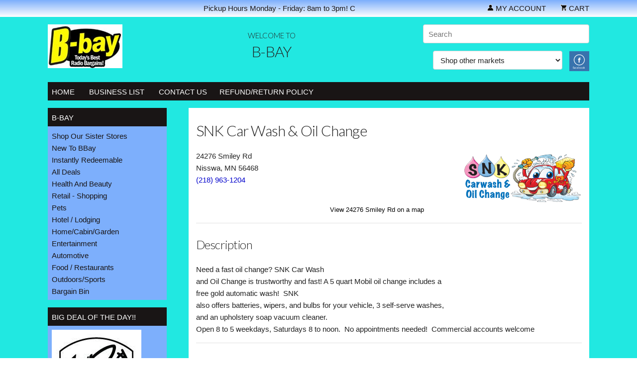

--- FILE ---
content_type: text/html; charset=UTF-8
request_url: https://bbay.bigdealsmedia.net/advertiser/14218/snk-car-wash-amp;-oil-change
body_size: 6021
content:

<!DOCTYPE html>
<html lang="en">
<head>

	<!-- Basic Page Needs
	================================================== -->
	<meta charset="utf-8">
	<title>SNK Car Wash &amp; Oil Change</title>
	<meta name="description" content="">
	<meta name="author" content="">
	<meta name="detectify-verification" content="66dc15c7f808538d32bec8c874a45df5" />

	<!-- Mobile Specific Metas
	================================================== -->
	<meta name="viewport" content="width=device-width, initial-scale=1">

	<!-- FONT
	================================================== -->
	<link href="https://fonts.googleapis.com/css?family=Lato:300,400,700,400italic,700italic|Bitter:400,700,400italic|Roboto+Slab:400,700" rel="stylesheet" type="text/css">

	<!-- CSS
	================================================== -->
	<link rel="stylesheet" href="/include/css/normalize.css">
	<link rel="stylesheet" href="/include/css/skeleton.css">
	<link rel="stylesheet" href="/include/css/style.css">
	
<style>
body
{
	background-color: #21e8e1;
	filter: progid:DXImageTransform.Microsoft.gradient(startColorstr='#21e8e1', endColorstr='#21e8e1'); /* for IE */
	background: -webkit-gradient(linear, left top, left bottom, from(#21e8e1), to(#21e8e1)); /* for webkit browsers */
	background: -moz-linear-gradient(top, #21e8e1, #21e8e1); /* for firefox 3.6+ */
	font-family: "Myriad Pro", 'HelveticaNeue', 'Helvetica Neue', Helvetica, Arial, sans-serif;
}

h1,
h2,
h3,
h4,
h5,
h6
{
	font-family: "Lato", 'HelveticaNeue', 'Helvetica Neue', Helvetica, Arial, sans-serif;
}

a:hover
{
	color: #41688b;
}

.accent {
	color: #41688b;
}

.band
{
	background-color: #7daffc;
	filter: progid:DXImageTransform.Microsoft.gradient(startColorstr='#7daffc', endColorstr='#ffffff'); /* for IE */
	background: -webkit-gradient(linear, left top, left bottom, from(#7daffc), to(#ffffff)); /* for webkit browsers */
	background: -moz-linear-gradient(top, #7daffc, #ffffff); /* for firefox 3.6+ */
	color: #191515;
}

.band a
{
	color: #191515;
}

.band a:hover
{
	color: #000000;
}

nav.navigationTop
{
	background-color: #191515;
	filter: progid:DXImageTransform.Microsoft.gradient(startColorstr='#191515', endColorstr='#191515'); /* for IE */
	background: -webkit-gradient(linear, left top, left bottom, from(#191515), to(#191515)); /* for webkit browsers */
	background: -moz-linear-gradient(top, #191515, #191515); /* for firefox 3.6+ */
	color: #ffffff;
}

nav.navigationTop a
{
	color: #ffffff;
}

nav.navigationTop a:hover
{
	color: #c4c4c4;
}

.navigationLeftHeader
{
	background-color: #191515;
	filter: progid:DXImageTransform.Microsoft.gradient(startColorstr='#191515', endColorstr='#191515'); /* for IE */
	background: -webkit-gradient(linear, left top, left bottom, from(#191515), to(#191515)); /* for webkit browsers */
	background: -moz-linear-gradient(top, #191515, #191515); /* for firefox 3.6+ */
	color: #ffffff;
}

nav.navigationLeft
{
	background-color: #7daffc;
	color: #191515;
}

nav.navigationLeft a
{
	color: #191515;
}

nav.navigationLeft a:hover
{
	color: #000000;
}

nav.footer
{
	background-color: #7daffc;
	filter: progid:DXImageTransform.Microsoft.gradient(startColorstr='#7daffc', endColorstr='#ffffff'); /* for IE */
	background: -webkit-gradient(linear, left top, left bottom, from(#7daffc), to(#ffffff)); /* for webkit browsers */
	background: -moz-linear-gradient(top, #7daffc, #ffffff); /* for firefox 3.6+ */
	color: #191515;
}

nav.footer a
{
	color: #191515;
}

nav.footer a:hover
{
	color: #000000;
}

.bigDeal
{
	background-color: #7daffc;
	color: #191515;
}

.bigDeal a
{
	color: #191515;
}

.bigDeal a:hover
{
	color: #000000;
}

.bigDealHeader
{
	background-color: #191515;
	filter: progid:DXImageTransform.Microsoft.gradient(startColorstr='#191515', endColorstr='#191515'); /* for IE */
	background: -webkit-gradient(linear, left top, left bottom, from(#191515), to(#191515)); /* for webkit browsers */
	background: -moz-linear-gradient(top, #191515, #191515); /* for firefox 3.6+ */
	color: #ffffff;
}

.button.button-primary,
button.button-primary,
input[type="submit"].button-primary,
input[type="reset"].button-primary,
input[type="button"].button-primary
{
	color: #FFFFFF;
	background-color: #41688b;
	border-color: #FFFFFF;
	}
.button.button-primary:hover,
button.button-primary:hover,
input[type="submit"].button-primary:hover,
input[type="reset"].button-primary:hover,
input[type="button"].button-primary:hover,
.button.button-primary:focus,
button.button-primary:focus,
input[type="submit"].button-primary:focus,
input[type="reset"].button-primary:focus,
input[type="button"].button-primary:focus
{
	color: #41688b;
	background-color: #FFFFFF;
	border-color: #41688b;
}

.button.button-secondary,
button.button-secondary,
input[type="submit"].button-secondary,
input[type="reset"].button-secondary,
input[type="button"].button-secondary
{
	color: #41688b;
	background-color: #FFFFFF;
	border-color: #41688b;
	}
.button.button-secondary:hover,
button.button-secondary:hover,
input[type="submit"].button-secondary:hover,
input[type="reset"].button-secondary:hover,
input[type="button"].button-secondary:hover,
.button.button-secondary:focus,
button.button-secondary:focus,
input[type="submit"].button-secondary:focus,
input[type="reset"].button-secondary:focus,
input[type="button"].button-secondary:focus
{
	color: #FFFFFF;
	background-color: #41688b;
	border-color: #FFFFFF;
}

a.back-to-top {
	display: none;
	width: 60px;
	height: 60px;
	text-indent: -9999px;
	position: fixed;
	right: 20px;
	bottom: 20px;
	background: #191515 url('/images/back-to-top.png') no-repeat center 43%;
	-webkit-border-radius: 30px;
	-moz-border-radius: 30px;
	border-radius: 30px;
	z-index: 9999;
}
a:hover.back-to-top {
	background-color: #000;
}

.account-message {
	border: #41688b solid 2px;
}
</style>	<link rel="stylesheet" href="/include/css/magnific.css">
	<link rel="stylesheet" href="/include/css/slick.css">
	<link rel="stylesheet" href="/include/css/slick-theme.css">
	<link rel="stylesheet" href="/include/css/tipso.css">

	<!-- JavaScript
	================================================== -->
	<script src="https://ajax.googleapis.com/ajax/libs/jquery/2.1.3/jquery.min.js"></script>
	<script src="https://www.google.com/recaptcha/api.js"></script>
	<script src="/include/javascript/magnific.min.js"></script>
	<script src="/include/javascript/cookie.js"></script>
	<script src="/include/javascript/moment.js"></script>
	<script src="/include/javascript/countdown.js"></script>
	<script src="/include/javascript/moment-countdown.js"></script>
	
	<script type="text/javascript">
		        function googleTranslateElementInit() { 
            new google.translate.TranslateElement(
                {pageLanguage: 'en'}, 
                'google_translate_element'
            ); 
        } 
    </script> 
    <script type="text/javascript" src="https://translate.google.com/translate_a/element.js?cb=googleTranslateElementInit"></script>

	<!-- Favicon
	================================================== -->
	<link rel="icon" type="image/png" href="/images/favicon.ico" />
	
		
	<!-- Mailchimp -->
	<script id="mcjs">!function(c,h,i,m,p){m=c.createElement(h),p=c.getElementsByTagName(h)[0],m.async=1,m.src=i,p.parentNode.insertBefore(m,p)}(document,"script","https://chimpstatic.com/mcjs-connected/js/users/476057da647ee6607c844bc9d/04ac09ed8e1086650cd051658.js");</script>
	
	<!-- Google Tag Manager -->
	<script>(function(w,d,s,l,i){w[l]=w[l]||[];w[l].push({'gtm.start':
	new Date().getTime(),event:'gtm.js'});var f=d.getElementsByTagName(s)[0],
	j=d.createElement(s),dl=l!='dataLayer'?'&l='+l:'';j.async=true;j.src=
	'https://www.googletagmanager.com/gtm.js?id='+i+dl;f.parentNode.insertBefore(j,f);
	})(window,document,'script','dataLayer','GTM-P7KWJMJ');
	dataLayer.push({'dimension1': '161'});</script>
	<!-- End Google Tag Manager -->
	
	<!-- Eureka Facebook Pixel -->
	<meta name="facebook-domain-verification" content="j7ysx2gps3a1l5xic5jj1sqbw3ziby" />

</head>
<body>

	<!-- Google Tag Manager (noscript) -->
	<noscript><iframe src="https://www.googletagmanager.com/ns.html?id=GTM-P7KWJMJ"
	height="0" width="0" style="display:none;visibility:hidden"></iframe></noscript>
	<!-- End Google Tag Manager (noscript) -->
	
	<!-- Google Tag Manager for global tracking is in /include/header.php -->

	
	<!-- Google tag (gtag.js) -->
	<script async src="https://www.googletagmanager.com/gtag/js?id=G-MEQFQL446R"></script>
	<script>
	  window.dataLayer = window.dataLayer || [];
	  function gtag(){dataLayer.push(arguments);}
	  gtag('js', new Date());
	
	  gtag('config', 'G-ZT9EP65D6N');
	</script>

	
	
	<div class="band">
		<div class="container">

			<div class="row">
				<div class="seven columns">
					<marquee style="margin-bottom: -2px;">Pickup Hours Monday - Friday:  8am to 3pm! Closed Monday, January 19th in Observation of Martin Luther King Jr Day!</marquee>
				</div>
				<div class="five columns right">
					<nav>
						<ul>
							<li class="marginLeft"><a href="/account" title="My Account"><img src="/images/account.png" alt="Your Account" style="height: 13px;" /> My Account</a></li>
														<li class="marginLeft"><a href="/cart" title="Cart"><img src="/images/shopping-cart.png" alt="Cart" style="height: 13px;" /> Cart</a></li>
							<!--<li class="marginLeft" id="bandLogo"><a href="http://www.bigdealsmedia.com" title="Big Deals Media" target="_blank"><img src="/images/logo-band.png" alt="Big Deals Media" style="height: 20px; margin-bottom: -2px;" /></a></li>-->
						</ul>
					</nav>
				</div>
			</div>

		</div>
	</div>

	<div class="container">
		

		<div class="row desktop-hide">
			<div class="twelve columns right">
				<form action="/search" method="get" style="margin-top: 10px;">
					<input class="u-full-width" type="search" name="query" value="" placeholder="Search" required="required" />
				</form>
			</div>
		</div>

		<div class="row mobile-hide">
			<div class="two columns header" id="logo">
				<a href="/"><img src="https://assets-ssl.bigdealsmedia.net/images/84892.jpg" class="logo" /></a>
			</div>
			<div class="six columns center header">
				<h3 class="upper light" style="margin-bottom: 0px;">Welcome to</h3>
								<h1 class="upper light" style="margin-top: 0px;">B-Bay</h1>
							</div>
			<div class="four columns header">
				<div class="row">
					<div class="twelve columns right">
						<form action="/search" method="get">
							<input class="u-full-width" type="search" name="query" value="" placeholder="Search" required="required" />
						</form>
					</div>
				</div>
				<div class="row">
					<div class="twelve columns right">
																		<select id="recoprical_store" style="margin-right: 10px; max-width: 260px;">
							<option value="" disabled="disabled" selected="selected">Shop other markets&nbsp;</option>
							<option value="http://LakesDeals.bigdealsmedia.net">Lakes Deals (Alexandria, MN)</option><option value="http://bemidji.bigdealsmedia.net">Paul Bunyan Broadcasting (Bemidji, MN)</option><option value="http://wheelerdealer.bigdealsmedia.net">Wheeler Dealer (Wadena, MN)</option>						</select>
												<a href="https://www.facebook.com/bbaybargains/" target="_blank" rel="nofollow" title="Facebook" class="navigationTop"><img src="/images/facebook.jpg" alt="Facebook" style="vertical-align: middle;" /></a>											</div>
				</div>
			</div>
		</div>
		
		<script>
			// Detect change in recoprical store value
			$('#recoprical_store').change(function() {
				var disclaimer = confirm('Shopping carts are not shared between stores, but we\'ll save your cart here.');
				if (disclaimer){
					// Set the window's location property to the value of the option the user has selected
					window.location = $(this).val();
				}
				// Set the value back to default
				$('#recoprical_store :nth-child(1)').prop('selected', true);
			});
		</script>


		<div class="row">
			<div class="twelve columns">
				<nav class="navigationTop">
					<ul>
						<li><a href="/">Home</a></li>
						<li><a href="/business-list">Business List</a></li>
						<li><a href="/page/499/contact-us">Contact Us</a></li><li><a href="/page/596/refund/return-policy">REFUND/RETURN POLICY</a></li>					</ul>
				</nav>
			</div>
		</div>
<div class="row">
	
<div class="three columns">
	<div class="navigationLeftHeader upper">
		B-Bay	</div>
	<nav class="navigationLeft" id="navigationLeft">
		<ul id="navigationFull">
			<li><a href="/category/5322/shop-our-sister-stores">Shop Our Sister Stores</a></li><li><a href="/category/3618/new-to-bbay">New to BBay</a></li><li><a href="/category/3279/instantly-redeemable">Instantly Redeemable</a></li><li><a href="/category/3178/All Deals">All Deals</a></li><li><a href="/category/3185/Health and Beauty">Health and Beauty</a></li><li><a href="/category/3183/Retail - Shopping">Retail - Shopping</a></li><li><a href="/category/3188/Pets">Pets</a></li><li><a href="/category/3182/hotel-/-lodging">Hotel / Lodging</a></li><li><a href="/category/3292/home/cabin/garden">Home/Cabin/Garden</a></li><li><a href="/category/3181/Entertainment">Entertainment</a></li><li><a href="/category/3180/Automotive">Automotive</a></li><li><a href="/category/3179/Food / Restaurants">Food / Restaurants</a></li><li><a href="/category/3186/Outdoors/Sports">Outdoors/Sports</a></li><li><a href="/category/4867/bargain-bin">Bargain Bin</a></li>		</ul>
	</nav>
		<div id="google_translate_element"></div>
	<div class="navigationLeftHeader upper mobile-hide">Big Deal of the Day!!</div><nav class="navigationLeft mobile-hide" style="overflow: auto;">
			<a href="/item/24553/$10-certificate"><img src="https://cef540709efad2c95eeb-7c60bbaa3d60143a0fce5342fc547001.ssl.cf1.rackcdn.com/affiliate/84496.jpg" style="margin-bottom: 5px;" /></a>
			<br />
			<a href="/item/24553/$10-certificate"><span class="navigationLeftMobile">Big Deal of the Day!!: </span>Little Caesars Pizza - $10 Certificate</a>
			<br />
			
			<div class="u-cf u-pull-left">
				<span style="font-size: 85%; opacity: 0.5;">Retail Value: $10.00</span>
				<br />
				<span style="padding: 5px 0px 5px 0px;"><strong>Your Price: $5.00</strong></span>
			</div>
			<div class="u-pull-right"></div>
		</nav></div>	<div class="nine columns content">
		<h1>SNK Car Wash &amp; Oil Change</h1>
		<div class="row">
			<div class="four columns">
				24276 Smiley Rd<br />Nisswa, MN 56468<br /><a href="tel:2189631204">(218) 963-1204</a>			</div>
			<div class="four columns">
				<iframe src="https://www.google.com/maps/embed/v1/place?key=AIzaSyDlxDCQB2l9uyN6igad2YXcn05HAHxeaNA&q=24276+Smiley+Rd,Nisswa+MN+56468" width="100%" height="100" frameborder="0" style="border:0" allowfullscreen></iframe>
				<a href="https://www.google.com/maps?q=24276+Smiley+Rd,Nisswa+MN+56468" target="_blank" class="no-decoration detail">View 24276 Smiley Rd on a map</a>
			</div>
			<div class="four columns">
				<img src="https://cef540709efad2c95eeb-7c60bbaa3d60143a0fce5342fc547001.ssl.cf1.rackcdn.com/affiliate/198764.png" class="categoryImage" />			</div>
		</div>
				<hr />
		<h2>Description</h2>
		Need a fast oil change? SNK Car Wash<br />
and Oil Change is trustworthy and fast! A 5 quart Mobil oil change includes a<br />
free gold automatic wash!  SNK<br />
also offers batteries, wipers, and bulbs for your vehicle, 3 self-serve washes,<br />
and an upholstery soap vacuum cleaner. <br />
Open 8 to 5 weekdays, Saturdays 8 to noon.  No appointments needed!  Commercial accounts welcome				<hr />
		<h2>SNK Car Wash &amp; Oil Change Items</h2>
		
				<div class="row" style="margin-bottom: 30px;">
					<div class="three columns">
						<a href="/item/24628/5-quart-oil-change-gold-car-wash"><img src="https://cef540709efad2c95eeb-7c60bbaa3d60143a0fce5342fc547001.ssl.cf1.rackcdn.com/affiliate/198764.png" class="categoryImage" /></a></div><div class="six columns"><h2 class="margin-0"><a href="/item/24628/5-quart-oil-change-gold-car-wash" class="no-decoration">5 Quart Oil Change & Gold Car Wash</a></h2><a href="/item/24628/5-quart-oil-change-gold-car-wash" class="no-decoration">SNK Car Wash &amp; Oil Change</a><br /><span class="detail" style="color: #888888;">Nisswa, MN</span>
					</div>
					<div class="three columns">
			
				Retail Value: $50.45
				<br />
				<span class="accent">Your Price: $33.00</span>
				<br />
				<span class="green detail">In Stock</span>
				<br />
				
			
				</div>
			</div>
			</div>
</div>


		
	<div class="row">
		<div class="twelve columns">
			<nav class="footer">
				<ul class="u-pull-right">
					<li><a href="/privacy-policy">Privacy Policy</a></li>
					<li><a href="/terms-of-use">Terms of Use</a></li>
					<li class="marginLeft" id="bandLogo">Powered by <a href="http://www.bigdealsmedia.com" title="Big Deals Media" target="_blank"><img src="/images/logo-band.png" alt="Big Deals Media" style="height: 16px; margin-bottom: -2px;" /></a></li>
									</ul>
			</nav>
		</div>
	</div>
	
	<div class="row">
		<div class="twelve columns footer-company">
			<strong>B-Bay</strong> 13225 Dogwood Drive, Baxter, MN, 56425, USA
		</div>
	</div>

	<!-- JavaScript
	================================================== -->
	<script src="/include/javascript/slick.min.js"></script>
	<script src="/include/javascript/tipso.min.js"></script>
	<script src="https://js.stripe.com/v3/"></script>
	
	<script type="text/javascript">
		$(document).ready(function(){
			
			// Global form validation to support non-compliant browsers
			$("form").submit(function(e) {
			
			    var ref = $(this).find("[required]");
			
			    $(ref).each(function(){
			        if ( $(this).val() == '' )
			        {
			            alert("Required field should not be blank.");
			
			            $(this).focus();
			
			            e.preventDefault();
			            return false;
			        }
			    });  return true;
			});
		
			// Lightboxes
			$('.lightbox-image').magnificPopup({
				type:'image'
			});
			$('.lightbox-inline').magnificPopup({
				type:'inline'
			});
			$('.gallery-item').magnificPopup({
				type: 'image',
				gallery:{
					enabled:true
				},
				image: {
					titleSrc: function(item) {
						return item.el.attr('title');
					}
				}
			});
			$('.lightbox-ajax').magnificPopup({
				type: 'ajax'
			});

			// Carousel of banners
			$('.carousel').slick({
				adaptiveHeight: true,
				arrows: false,
				autoplay: true,
				autoplaySpeed: 4000,
				mobileFirst: true,
				pauseOnHover: true
			});
			
			// Tooltips
			$('.tipso').tipso({
				background      : '#555555',
				color           : '#ffffff',
			});

			// Left Navigation Select
			// Create the dropdown base
			$("<select class=\"u-full-width navigationLeftMobile\" style=\"color: #000000;\" />").appendTo("#navigationLeft");
			// Create default option "Go to..."
			$("<option />", {
				"selected": "selected",
				"value"   : "",
				"text"    : "Menu"
			}).appendTo(".navigationLeft select");
			// Populate dropdown with menu items
			$(".navigationLeft a").each(function() {
				var el = $(this);
				$("<option />", {
					"value"   : el.attr("href"),
					"text"    : el.text()
				}).appendTo(".navigationLeft select");
			});
			$(".navigationTop a").each(function() {
				var el = $(this);
				$("<option />", {
					"value"   : el.attr("href"),
					"text"    : el.text()
				}).appendTo(".navigationLeft select");
			});
			$(".navigationBottom a").each(function() {
				var el = $(this);
				$("<option />", {
					"value"   : el.attr("href"),
					"text"    : el.text()
				}).appendTo(".navigationLeft select");
			});

			$("nav select").change(function() {
				window.location = $(this).find("option:selected").val();
			});
		    
		    // Create the back to top button
			$('body').prepend('<a href="#" class="back-to-top">Back to Top</a>');
			
			var amountScrolled = 300;
			
			$(window).scroll(function() {
				if ( $(window).scrollTop() > amountScrolled ) {
					$('a.back-to-top').fadeIn('slow');
				} else {
					$('a.back-to-top').fadeOut('slow');
				}
			});
			
			$('a.back-to-top, a.simple-back-to-top').click(function() {
				$('html, body').animate({
					scrollTop: 0
				}, 700);
				return false;
			});

		});
		
		// Log as active visitor
		var start, end, timeSpent;

		$(document).ready( function() {
			$.ajax({
		        url: '/include/session-tracking.php',
		        type: 'POST',
		        async: false,
		        data: {
		            crud: 'create',
		            script_name: '/advertiser.php'
		        },
		        success: function(response){
		            console.log(response);
		        }
		    });
		});
		
		$(window).bind('beforeunload', function(){
		    $.ajax({
		        url: '/include/session-tracking.php',
		        type: 'POST',
		        async: false,
		        data: {
		            crud: 'delete'
		        },
		        success: function(response){
		            console.log(response);
		        }
		    });
		});
	</script>

		<!-- Google Tag Manager for global tracking is in /include/header.php -->

	
	<!-- Google tag (gtag.js) -->
	<script async src="https://www.googletagmanager.com/gtag/js?id=G-MEQFQL446R"></script>
	<script>
	  window.dataLayer = window.dataLayer || [];
	  function gtag(){dataLayer.push(arguments);}
	  gtag('js', new Date());
	
	  gtag('config', 'G-ZT9EP65D6N');
	</script>


<!-- End Document
================================================== -->
</body>
</html>

--- FILE ---
content_type: application/javascript
request_url: https://bbay.bigdealsmedia.net/include/javascript/moment-countdown.js
body_size: 6
content:
(function(){var countdown,moment,ref,ref1,slice=[].slice;countdown=(ref=typeof require==="function"?require("countdown"):void 0)!=null?ref:this.countdown;moment=(ref1=typeof require==="function"?require("moment"):void 0)!=null?ref1:this.moment;moment.fn.countdown=function(){var args,other;other=arguments[0],args=2<=arguments.length?slice.call(arguments,1):[];return countdown.apply(null,[this.toDate(),moment(other).toDate()].concat(slice.call(args)))}}).call(this);